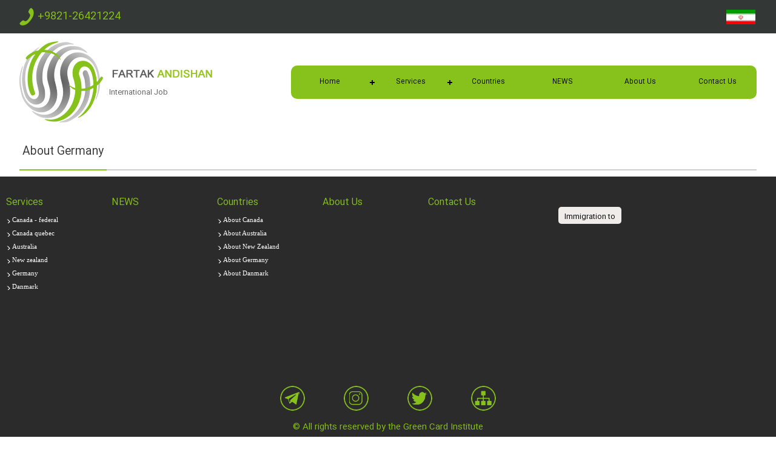

--- FILE ---
content_type: text/html; charset=utf-8
request_url: https://fartakjob.com/en/countries/germany
body_size: 4478
content:


<!DOCTYPE html PUBLIC "-//W3C//DTD XHTML 1.0 Transitional//EN" "http://www.w3.org/TR/xhtml1/DTD/xhtml1-transitional.dtd">

<html xmlns="http://www.w3.org/1999/xhtml" lang="fa">
<head><title>
	About Germany | Fartak Andishan
</title><meta http-equiv="content-type" content="text/html; charset=utf-8" /><meta http-equiv="X-UA-Compatible" content="IE=edge,chrome=1" /><meta name="viewport" content="width=device-width, initial-scale=1.0, user-scalable=no" />
    <link type="image/x-icon" rel="shortcut icon" href="/en/Images/favicon.ico" />
    <link type="text/css" rel="Stylesheet" href="/en/Stylesheet/font.css" />
    <link type="text/css" rel="Stylesheet" href="/en/Stylesheet/main.css" />
    <link type="text/css" rel="Stylesheet" href="/en/Stylesheet/menu.css" />
    <link type="text/css" rel="Stylesheet" href="/en/Stylesheet/responsive.css" />
    <link type="text/css" rel="Stylesheet" href="/en/Stylesheet/loading.css" />
    <link type="text/css" rel="Stylesheet" href="/en/Stylesheet/theme.css" />
    <link type="text/css" rel="Stylesheet" href="/en/Stylesheet/back.top.css" />
    <script type="text/javascript" language="javascript" src="/en/JS/jquery-2.2.3.min.js"></script>
    <script type="text/javascript" language="javascript" src="/en/JS/jquery-menu.1.0.0.min.js"></script>
    <script type="text/javascript" language="javascript">$(window).load(function() { $(".loading-progress").fadeOut("slow"); });</script>

    <link type="text/css" rel="Stylesheet" href="/en/Stylesheet/custom.scrollbar.css" />
    <script type="text/javascript" language="javascript" src="/en/JS/jquery-mousewheel.3.1.13.min.js"></script>
    <script type="text/javascript" language="javascript" src="/en/JS/jquery-custom.scrollbar.3.1.3.min.js"></script>

    <link rel="stylesheet" type="text/css" href="/en/Stylesheet/component.css" />

    
    <meta name="keywords" content="Fartak Andishan,About Germany" />
    <meta name="description" content="Fartak Andishan، About Germany" />
    <meta property="og:title" content="About Germany - Fartak Andishan" />
    <meta property="og:description" content="" />
    <meta property="og:type" content="website" />
    <meta property="og:locale" content="fa_IR" />
    <meta property="og:url" content="https://fartakjob.com/en/en/countries/germany" />
    <meta property="og:image" content="https://fartakjob.com/en/Images/oglogo.png" />
    <link type="text/css" rel="Stylesheet" href="/en/Stylesheet/fancybox.css" media="all" />
    <script type="text/javascript" language="javascript" src="/en/JS/jquery-fancybox.2.1.5.min.js"></script>    <script type="text/javascript" language="javascript">$(document).ready(function() { $('.fancybox').fancybox(); });</script>
</head>
<body>
    <form method="post" action="/en/countries/germany" id="form1">
<div class="aspNetHidden">
<input type="hidden" name="__EVENTTARGET" id="__EVENTTARGET" value="" />
<input type="hidden" name="__EVENTARGUMENT" id="__EVENTARGUMENT" value="" />
<input type="hidden" name="__VIEWSTATE" id="__VIEWSTATE" value="v+7CQoPP95V7GGNMWha9W95G5YYAV+OVftXNSbJIz2RQ3LCv8aqbiOFfdMxGineygNkaF6ILlPni7qOEHN1p6zdXdHXQPxExhdsFEdbfR84J55kVnZPh1nMnp1XCr5djU4wC3a/B42Vv6pjyLmkFKmvqOTwFpjtsY+VWJzI5xkT1/NuoD1x9/3/4TjmnauIFKvToxPU37GUiRIbF2GTq4Yfe4p7Jh6JE663EBjT3tDDqFtyaIMtcY+5BGsCxggQ1zYH/EqsRGio9nx7e2IwrDYWZNHGkjrz1PYLKbTeCQ4MaRa3QvXpk0ZsdPxoITcEGpE8U16FUqSRsYK24SuGrXSiP8pte3WJriXab2qy2h0mGQx+BTJVeDvw+FFNe00rNOCJO56ENo7RoITYXp31ybZJRVyGC7V3XLiGIaO5KFonZotoLgsXv1zbQUSkk9BkSWvIU3/[base64]/havOIfg2KlnmcXTkC22v8iyr4IPf7y/R15qgDMGglJvLds8pE6sFVXd0R9CjkW+EFA9yhh7G2xRQYX76LySFA8xRZWmONa4h2HdG6mTplPkjp/pEtK166l9teSMHK6J2cGv2s9iRP3Ey33jvxgIbvM77tHacX5rYWBXOIxBtLsvGAmRUuKDP+w96R0DlgUzl++xU8oF/+5H4v1DoB3uV8mk5MYPKU33YY6+ZqlaRAKWwP1hvWcPmnAnq86/4XWBIyCcGE6aChNrVTh5UqSXH6LClwsBxfRGmjaXDjf87hHgMv9326gHw1YJT1MzfMl4rV/2wZkgrq1hI1Ni0TLf7dsCriphxAzg52g1/v/Pxr19h/66paEZ9bcMaJdDbAfqJEHdGAYQaF1iEuzSR3S4ujhbxFVebaNO6ftP4e6Ld2qUJJoHWI5zI5mX2WVFEFFPidVK1l5q8" />
</div>

<script type="text/javascript">
//<![CDATA[
var theForm = document.forms['form1'];
if (!theForm) {
    theForm = document.form1;
}
function __doPostBack(eventTarget, eventArgument) {
    if (!theForm.onsubmit || (theForm.onsubmit() != false)) {
        theForm.__EVENTTARGET.value = eventTarget;
        theForm.__EVENTARGUMENT.value = eventArgument;
        theForm.submit();
    }
}
//]]>
</script>


<script src="/en/WebResource.axd?d=pynGkmcFUV13He1Qd6_TZK7VOsTEbXsvQv7bfRe_WuQoV3K34hWvzXl_yagXJ8vu1DzM-8_Qy7vdzNNZnb_3cA2&amp;t=638901662248157332" type="text/javascript"></script>


<script src="/en/ScriptResource.axd?d=NJmAwtEo3Ipnlaxl6CMhvtjTgILwruS5e5FgNbk2JLyfTs8rk-2JQYqP0b4rZHOiA-Br15GS38Fp3BOhA7fXc2_fshLPQFoMwhy9aBQXnxGdywtLu1Uvcpnb6mTY08165tRqWcghaGkaPndT0Ji6UriXfXZUd1toHcWD7DLhE0g1&amp;t=5c0e0825" type="text/javascript"></script>
<script src="/en/ScriptResource.axd?d=dwY9oWetJoJoVpgL6Zq8OOddJz3dsPmlTm9-V24AsJ0_WE3G7Ua25_CNHjIIugcAuzBRpp4gbNlZvnhCJzdw9vV7bmL3TYRRS36Rr3WJCa6Jdw-CMDQqBwPkh2WLrIbri1nMF0pz3XCDMrUPIj9uv-7UBG_FM-cYU5pFMJvB0YQ1&amp;t=5c0e0825" type="text/javascript"></script>
<div class="aspNetHidden">

	<input type="hidden" name="__VIEWSTATEGENERATOR" id="__VIEWSTATEGENERATOR" value="10413C36" />
</div>
    <script type="text/javascript">
//<![CDATA[
Sys.WebForms.PageRequestManager._initialize('ctl00$ScriptManager1', 'form1', [], [], [], 90, 'ctl00');
//]]>
</script>

        <div class="loading-progress"></div>


        
        <div class="top-bar">
            <div>
                <div>+9821-26421224</div>
                <div><a href="/fa"><img src="/en/Images/icon-fa.png" /></a></div>
            </div>
        </div>



        <div class="header-bar">
            <div><a href="/en/" title="Fartak Andishan"><img src="/en/Images/logo.png" title="Fartak Andishan" alt="Fartak Andishan" /></a></div>
            <div>
                <div><img src="/en/Images/icon-title.png" title="Fartak Andishan" alt="Fartak Andishan" /></div>
                <div><h1>International Job</h1></div>
            </div>
            <div>
                <div>
                    <div class="menu">
                        <ul>
                            <li><a href="/en/">Home</a></li>
                            <li><a href="javascript:void(0);">Services</a>
                                <ul>
                                        <li><a href="/en/placements/canada-federal">placement in canada - federal</a></li>
                                    
                                        <li><a href="/en/placements/canada-quebec">placement in canada - quebec</a></li>
                                    
                                        <li><a href="/en/placements/australia">placement in australia</a></li>
                                    
                                        <li><a href="/en/placements/newzealand">placement in newzealand</a></li>
                                    
                                        <li><a href="/en/placements/germany">placement in germany</a></li>
                                    
                                        <li><a href="/en/placements/danmark">placement in danmark</a></li>
                                    </ul>
                            </li>
                            <li><a href="javascript:void(0);">Countries</a>
                                <ul>
                                        <li><a href="/en/countries/canada">About Canada</a></li>
                                    
                                        <li><a href="/en/countries/australia">About Australia</a></li>
                                    
                                        <li><a href="/en/countries/newzealand">About New Zealand</a></li>
                                    
                                        <li><a href="/en/countries/germany">About Germany</a></li>
                                    
                                        <li><a href="/en/countries/danmark">About Danmark</a></li>
                                    </ul>
                            </li>
                            <li><a href="/en/news">NEWS</a></li>
                            <li><a href="/en/about-us">About Us</a></li>
                            <li><a href="/en/contact-us">Contact Us</a></li>
                        </ul>
                    </div>
                </div>
            </div>
        </div>



        



        <div id="divtitlebar" class="title-bar"><h2 id="htitle">About Germany</h2></div>
        <div class="main">
            
    
    
    

        </div>

        <div class="footer-bar">
            <div class="footer">
                <div class="footer-right">
                    <div>
                        <div class="footer-right-menu"><a href="javascript:void(0);">Services</a></div>
                        <div class="footer-right-submenu"><a href="/en/placements/canada-federal">Canada - federal</a></div>
                        <div class="footer-right-submenu"><a href="/en/placements/canada-quebec">Canada quebec</a></div>
                        <div class="footer-right-submenu"><a href="/en/placements/australia">Australia</a></div>
                        <div class="footer-right-submenu"><a href="/en/placements/newzealand">New zealand</a></div>
                        <div class="footer-right-submenu"><a href="/en/placements/germany">Germany</a></div>
                        <div class="footer-right-submenu"><a href="/en/placements/danmark">Danmark</a></div>
                    </div>
                    
                    <div class="footer-right-menu"><a href="/en/news">NEWS</a></div>
                    <div>
                        <div class="footer-right-menu"><a href="javascript:void(0);">Countries</a></div>
                        <div class="footer-right-submenu"><a href="/en/countries/canada">About Canada</a></div>
                        <div class="footer-right-submenu"><a href="/en/countries/australia">About Australia</a></div>
                        <div class="footer-right-submenu"><a href="/en/countries/newzealand">About New Zealand</a></div>
                        <div class="footer-right-submenu"><a href="/en/countries/germany">About Germany</a></div>
                        <div class="footer-right-submenu"><a href="/en/countries/danmark">About Danmark</a></div>
                    </div>
                    <div class="footer-right-menu"><a href="/en/about-us">About Us</a></div>
                    <div class="footer-right-menu"><a href="/en/contact-us">Contact Us</a></div>
                </div>
                <div class="footer-left mCustomScrollbar" data-mcs-theme="rounded-dark">
                    <ul><li><a href="/en/tag/immigration-to-australia" title="Immigration to Australia">Immigration to Australia</a></li></ul>
                </div>
            </div>
        </div>

        <div class="copyright">
            <div class="hi-icon-effect-8">
					<a href="#set-8" class="hi-icon"><img src="/en/Images/icon-telegram.png" /></a>
					<a href="#set-8" class="hi-icon"><img src="/en/Images/icon-instagram.png" /></a>
					<a href="#set-8" class="hi-icon"><img src="/en/Images/icon-twitter.png" /></a>
					<a href="/en/site-map" class="hi-icon"><img src="/en/Images/icon-sitemap.png" /></a>
				</div>
            <div> © All rights reserved by the Green Card Institute</div>
        </div>

        <div class="designer">
            <a href="https://www.bahararam.com" target="_blank" title="Web Design in Shiraz, Web Design">Web Design</a> and <a href="https://www.bahararam.com" target="_blank" title="SEO in Shiraz, SEO">SEO</a> by <a href="https://www.bahararam.com" target="_blank" title="Web Design in Shiraz, Web Design, BaharAram Data Process Co.">BaharAram</a>
        </div>


        <a href="javascript:void(0);" class="back-top back-top-js">Top</a>
        <script type="text/javascript" language="javascript" src="/en/JS/jquery-back.top.1.0.0.min.js"></script>
    
    <div id="UpdateProgress1" style="visibility:hidden;display:block;">
	
            <div class="progress-background"></div>
            <div class="progress-loading"></div>
        
</div>
    

<script type="text/javascript">
//<![CDATA[
Sys.Application.add_init(function() {
    $create(Sys.UI._UpdateProgress, {"associatedUpdatePanelId":null,"displayAfter":500,"dynamicLayout":false}, null, null, $get("UpdateProgress1"));
});
//]]>
</script>
</form>
</body>
</html>

--- FILE ---
content_type: text/css
request_url: https://fartakjob.com/en/Stylesheet/font.css
body_size: 29
content:
@font-face {
    font-family: IranSans;
    font-style: normal;
    font-weight: normal;
    src: url("../Fonts/IranSans/Regular.eot");
    src: url("../Fonts/IranSans/Regular.eot?#iefix") format('embedded-opentype'), url("../Fonts/IranSans/Regular.woff2") format('woff2'), url("../Fonts/IranSans/Regular.woff") format('woff'), url("../Fonts/IranSans/Regular.ttf") format('truetype');
}

@font-face {
    font-family: BTitrBold;
    font-style: normal;
    font-weight: normal;
    src: url("../Fonts/BTitrBold/BTitrBold.eot");
    src: url("../Fonts/BTitrBold/BTitrBold.eot?#iefix") format('embedded-opentype'), url("../Fonts/BTitrBold/Regular.woff2") format('woff2'), url("../Fonts/BTitrBold/BTitrBold.woff") format('woff'), url("../Fonts/BTitrBold/BTitrBold.ttf") format('truetype');
}


--- FILE ---
content_type: text/css
request_url: https://fartakjob.com/en/Stylesheet/main.css
body_size: 7734
content:

body
{
    direction:ltr;
    margin:0px;
    padding:0px;
    background-color:#ffffff;
}
a
{
	transition:background-color 0.5s ease, color 0.5s ease;
	-webkit-transition:background-color 0.5s ease, color 0.5s ease;
	-moz-transition:background-color 0.5s ease, color 0.5s ease;
	-o-transition:background-color 0.5s ease, color 0.5s ease;
}
h3 
{
    padding:0px;
    margin:0px;
}
strong
{
	color:#ff0000;
}
::selection
{
	color:#ffffff;
	background-color:#00bef3;
}
::-moz-selection
{
	color:#ffffff;
	background-color:#00bef3;
}

/* ---------------------------------------------------------------------------------------------------------------------------------------------------------------- */
/* ---------------------------------------------------------------------------------------------------------------------------------------------------------------- */
/* ---------------------------------------------------------------------------------------------------------------------------------------------------------------- */
/* ---------------------------------------------------------------------------------------------------------------------------------------------------------------- */
/* ---------------------------------------------------------------------------------------------------------------------------------------------------------------- */

.ltr-field
{
	direction:ltr;
}
.ltr-field-align-right
{
	direction:ltr;
	text-align:right;
}
.clear-both
{
	clear:both;
}
.display-none
{
	display:none;
}
/* ---------------------------------------------------------------------------------------------------------------------------------------------------------------- */
.map 
{
    width: 100%;
    height: 400px;
}

/* ---------------------------------------------------------------------------------------------------------------------------------------------------------------- */

.text
{
    font-family:IranSans;
    font-size:14px;
    font-weight:normal;
    color:#333333;
    text-align:justify;
    line-height:28px;
}
.text a
{
    color:#333333;
    text-decoration:underline;
}
.text a:hover
{
    color:#ef3f3e;
    text-decoration:none;
}

/* ---------------------------------------------------------------------------------------------------------------------------------------------------------------- */

.form
{
}
.form p
{
	margin:0px;
	padding:10px 5px 10px 0px;
	font-family:IranSans;
	font-size:13px;
	color:#333333;
	position:relative;
}
.form p span
{
	float:left;
}
.form div input[type=text]
{
	width:100%;
}
.form div input[type=password]
{
	width:100%;
}
.form div input[type=submit]
{
	width:100%;
}
.form div input[type=file]
{
	width:100%;
}
.form div input[type=email]
{
	width:100%;
}
.form div input[type=number]
{
	width:100%;
}
.form div input[type=tel]
{
	width:100%;
}
.form div input[type=url]
{
	width:100%;
}
.form div select
{
	width:100%;
}
.form div textarea
{
	width:100%;
}
.form-captcha
{
    background-color:#ffffff;
    border:solid 1px #cdcdcd;
    text-align:center;
	overflow:hidden;
	border-radius:5px;
	-webkit-border-radius:5px;
	-moz-border-radius:5px;
}

.form-text-right {
    width: 48%;
    float: right;
}

.form-text-left {
    width: 48%;
    float: left;
}

/* ---------------------------------------------------------------------------------------------------------------------------------------------------------------- */

.notify
{
	font-family:IranSans;
	font-size:12px;
	color:#ef3f3e;
}
.notify:empty
{
	display:none;
}
.submit
{
	margin-top:20px;
	text-align:center;
}
.submit span
{
	width:100%;
}

/* ---------------------------------------------------------------------------------------------------------------------------------------------------------------- */
/* ---------------------------------------------------------------------------------------------------------------------------------------------------------------- */
/* ---------------------------------------------------------------------------------------------------------------------------------------------------------------- */
/* ---------------------------------------------------------------------------------------------------------------------------------------------------------------- */
/* ---------------------------------------------------------------------------------------------------------------------------------------------------------------- */

.top-bar 
{
    width: 100%;
    height: 55px;
    background-color: #333736;
}

.top-bar > div
{
    width:1280px;
    margin:auto;
}

.top-bar > div > div:first-child
{
    width:calc(100% - 50px);
    height:55px;
    line-height:55px;
    background:url(../Images/icon-header-tel.png) no-repeat left;
    box-sizing:border-box;
    -webkit-box-sizing:border-box;
    -moz-box-sizing:border-box;
    padding-left:30px;
    color:#87c11c;
    text-align:left;
    float:left;
    font-family: IranSans;
    font-size: 17px;
}

.top-bar > div > div:last-child
{
    width:50px;
    float:right;
}

.top-bar > div > div:last-child a img
{
    margin-top:15.5px;
}
/* ---------------------------------------------------------------------------------------------------------------------------------------------------------------- */

.header-bar
{
    width: 1280px;
    height: 160px;
    margin: 0px auto;
}

.header-bar > div:nth-child(3n-2)
{
    width:138px;
    float:left;
}
.header-bar > div:nth-child(3n-1)
{
    width:225px;
    height:160px;
    float:left;
}
.header-bar > div:nth-child(3n)
{
    width:calc(100% - 363px);
    height:55px;
    float:left;
}

.header-bar > div:nth-child(3n-2) a img
{
   margin-top:13px;
}

.header-bar > div:nth-child(3n-1) > div:first-child
{
    width:295px;
    float:left;
    margin:49px auto 0px 0px;
    box-sizing:border-box;
    -webkit-box-sizing:border-box;
    -moz-box-sizing:border-box;
}

.header-bar > div:nth-child(3n-1) > div:first-child img
{
    padding-left:10px;
}

.header-bar > div:nth-child(3n-1) > div:last-child > h1 {
    width: 100%;
    font-family: IranSans;
    font-size: 12px;
    font-weight: normal;
    color: #5f5f5f;
    box-sizing: border-box;
    -webkit-box-sizing: border-box;
    -moz-box-sizing: border-box;
    padding-left: 10px;
    margin: 0px;
    text-align: left;
}

.header-bar > div:nth-child(3n) > div
{
    width:90%;
    height:55px;
    background-color:#87c11c;
    margin:52.5px 0px 0px auto;
    border-radius:10px;
    -webkit-border-radius:10px;
    -moz-border-radius:10px;
}
    
/* ---------------------------------------------------------------------------------------------------------------------------------------------------------------- */
.slider-bar
{
    width:100%;
    height:778px;
    margin:0px;
    padding:0px;
}
/* ---------------------------------------------------------------------------------------------------------------------------------------------------------------- */
.main-about 
{
    width: 1280px;
    height: 520px;
    margin: 35px auto 0px auto;
    box-sizing: border-box;
    -webkit-box-sizing: border-box;
    -moz-box-sizing: border-box;
    padding-top: 145px;
}

.main-about > div:first-child
{
    width: 100%;
    height: 230px;
    border-radius:10px;
    -webkit-border-radius:10px;
    -moz-border-radius:10px;
    z-index:1111;
    background-color:#87c11c;
}

.main-about > div:last-child
{
    width:50%;
    height: 520px;
    background-image:url(../Images/icon-about.png);
    background-position:right;
    background-repeat:no-repeat;
    background-size:contain;
    z-index:9999;
    margin-top:-375px;
    float:right;
}

.main-about > div:first-child > div:nth-child(4n-3)
{
    width:55%;
    height:40px;
    font-weight:bolder;
    font-family:IranSans;
    font-size:14px;
    box-sizing: border-box;
    -webkit-box-sizing: border-box;
    -moz-box-sizing: border-box;
    margin:0px;
    padding-top:10px;
    padding-bottom:0px;
    padding-left:20px;
    color:#5f5f5f;
}

.main-about > div:first-child > div:nth-child(4n-2)
{
    width:55%;
    height:40px;
    box-sizing: border-box;
    -webkit-box-sizing: border-box;
    -moz-box-sizing: border-box;
    margin:0px;
    padding:0px;
}

.main-about > div:first-child > div:nth-child(4n-2) h3
{
    font-family:IranSans;
    font-size:17px;
    font-weight:bolder;
    color:#ffffff;
    margin:0px;
    padding:0px;
    padding-left:165px;
}

.main-about > div:first-child > div:nth-child(4n-1)
{
    width:55%;
    height:95px;
    box-sizing: border-box;
    -webkit-box-sizing: border-box;
    -moz-box-sizing: border-box;
    font-family:IranSans;
    font-size:14px;
    font-weight:normal;
    color:#000000;
    margin:-20px 0px 0px 0px;
    padding:0px;
    padding-left:20px;
    overflow:hidden;
}

.main-about > div:first-child > div:nth-child(4n) 
{
    width: 53%;
    margin-top: 17px;
    text-align: right;
}

.main-about > div:first-child > div:nth-child(4n) a {
    border: 2px solid #5f5f5f;
    font-family: IranSans;
    font-size: 14px;
    color: #5f5f5f;
    text-decoration: none;
    padding: 5px;
    border-radius: 5px;
    -webkit-border-radius: 5px;
    -moz-border-radius: 5px;
    display: inline-block;
    -webkit-transform: translateZ(0);
    transform: translateZ(0);
    -webkit-backface-visibility: hidden;
    backface-visibility: hidden;
    -webkit-transition-property: color;
    transition-property: color;
    -webkit-transition-duration: 0.3s;
    transition-duration: 0.3s;
}

.main-about > div:first-child > div:nth-child(4n) a:before {
    content: "";
    position: absolute;
    z-index: -1;
    top: 0;
    bottom: 0;
    left: 0;
    right: 0;
    background: #5f8c0c;
    -webkit-transform: scaleX(0);
    transform: scaleX(0);
    -webkit-transform-origin: 50%;
    transform-origin: 50%;
    -webkit-transition-property: transform;
    transition-property: transform;
    -webkit-transition-duration: 0.3s;
    transition-duration: 0.3s;
    -webkit-transition-timing-function: ease-out;
    transition-timing-function: ease-out;
}
.main-about > div:first-child > div:nth-child(4n) a:hover, .main-about > div:first-child > div:nth-child(4n) a:focus, .main-about > div:first-child > div:nth-child(4n) a:active {
    color: #ffffff;
}
.main-about > div:first-child > div:nth-child(4n) a:hover:before, .main-about > div:first-child > div:nth-child(4n) a:focus:before, .main-about > div:first-child > div:nth-child(4n) a:active:before {
    -webkit-transform: scaleX(1);
    transform: scaleX(1);
}
/* ---------------------------------------------------------------------------------------------------------------------------------------------------------------- */
.main-box-bar 
{
    width: 100%;
    height: 890px;
    background-color: #e6e4e4;
}

.main-box 
{
    width: 1280px;
    margin: 0px auto;
    padding-top:40px;
}

.main-box > ul
{
    margin:0px;
    padding:0px;
    list-style:none;
}

.main-box > ul > li
{
    position:relative;
    width:32%;
    height:auto;
    min-height:200px;
    float:left;
    margin-right:2%;
    margin-bottom:2%;
}

.main-box > ul > li:nth-child(3n) 
{
    margin-right:0px;
}

.main-box > ul > li > div
{
    position:relative;
    max-width:411px;
    width:100%;
    min-height:200px;
    height:auto;
    bottom:0px;
    left:0px;
    text-align:center;
}

.main-box > ul > li > div img
{
    max-width:411px;
    width:100%;
    height:auto;  
}

.main-box-country 
{
    font-family: IranSans;
    font-size: 15px;
    font-weight: normal;
    font-weight: 600;
    color: #ffdd00;
    padding-bottom: 0px;
    margin-bottom: 0px;
}

.main-box-country a 
{
    font-family: IranSans;
    font-size: 15px;
    font-weight: 600;
    color: #ffdd00;
    text-decoration: none;
    padding-top:10px;
    
}

.main-box-summary 
{
    height:118px;
    overflow:hidden;
    font-family: IranSans;
    font-size: 13px;
    color: #fff;
    margin-top: 0px;
    padding-top:0px;
}

.main-box-link 
{
    width: 100%;
    height: 30px;
    margin:auto;
}


.main-box-link a {
    font-family: IranSans;
    font-size: 13px;
    color: #000;
    text-decoration: none;
        
    padding: 5px 10px;
    display: inline-block;
    vertical-align: middle;
    -webkit-transform: translateZ(0);
    transform: translateZ(0);
    -webkit-backface-visibility: hidden;
    backface-visibility: hidden;
    position: relative;
    background: #87c11c;
    -webkit-transition-property: color;
    transition-property: color;
    -webkit-transition-duration: 0.3s;
    transition-duration: 0.3s;
}

.main-box-link a:before {
    content: "";
    position: absolute;
    z-index: -1;
    top: 0;
    bottom: 0;
    left: 0;
    right: 0;
    background: #FFDD00;
    -webkit-transform: scaleX(1);
    transform: scaleX(1);
    -webkit-transform-origin: 50%;
    transform-origin: 50%;
    -webkit-transition-property: transform;
    transition-property: transform;
    -webkit-transition-duration: 0.3s;
    transition-duration: 0.3s;
    -webkit-transition-timing-function: ease-out;
    transition-timing-function: ease-out;
}

.main-box-link a:hover, .main-box-link a:focus, .main-box-link a:active {
    color: #000000;
}

.main-box-link a:hover:before, .main-box-link a:focus:before, .main-box-link a:active:before {
    -webkit-transform: scaleX(0);
    transform: scaleX(0);
}

/* ---------------------------------------------------------------------------------------------------------------------------------------------------------------- */
.main-news {
    width: 100%;
    height: 410px;
    margin: 35px 0px;
    background: url(../Images/icon-ns.jpg) no-repeat center;
}
.main-news h3
{
    width:100%;
    height:50px;
    font-family:BTitrBold;
    font-size:30px;
    margin:0px;
    padding:0px;
    color:#87c11c;
    text-align:center;
}

.main-news-items 
{
    width:900px;
    height:185px;
    margin:80px auto auto auto;
    border-radius:10px;
    -webkit-border-radius:10px;
    -moz-border-radius:10px;
}

.main-news-items > div:nth-child(3n-2) 
{
    width:165px;
    height:165px;
    background-color:#dedede;
    float:left;
}

.main-news-items > div:nth-child(3n-1) 
{
    width:calc(100% - 165px);
    height:165px;
    background-color:#dedede;
    float:right;
    box-sizing:border-box;
    padding-right:10px;
    padding-left:30px;
}

.main-news-items > div:nth-child(3n) 
{
    width: 0;
    height: 0;
    border-left: 0px solid transparent;
    border-right: 20px solid transparent;
    border-top: 20px solid #dedede;
    margin: 0px 20px 0px auto;
    clear:both;
}



.main-news-items > div:nth-child(3n-2) > a > img
{
    width:124px;
    height:124px;
    border:3px solid #87c11c;
    border-radius:50%;
    margin:17px;
}

.main-news-items > div:nth-child(3n-1) > h3
{
    width:100%;
    height:30px;
    text-align:left;
    font-weight:bold;
    padding-top:17px;
}

.main-news-items > div:nth-child(3n-1) > h3 > a
{
    font-family:IranSans;
    font-size:14px;
    text-decoration:none;
    color:#000000;
}

.main-news-items > div:nth-child(3n-1) > div
{
    width:100%;
    height:60px;
    text-align:left;
    font-family:IranSans;
    font-size:13px;
    overflow:hidden;
}

.main-news-items > div:nth-child(3n-1) > a {
    width: 78px;
    display: block;
    margin-top: 10px;
    font-family: IranSans;
    font-size: 13px;
    color: #000000;
    text-decoration: none;
    padding: 5px 10px;
    border: 2px solid #000000;
    float: right;
    border-radius: 10px;
    -webkit-border-radius: 10px;
    -moz-border-radius: 10px;
    text-align:center;
    display: inline-block;
    vertical-align: middle;
    -webkit-transform: translateZ(0);
    transform: translateZ(0);
    box-shadow: 0 0 1px rgba(0, 0, 0, 0);
    -webkit-backface-visibility: hidden;
    backface-visibility: hidden;
    -moz-osx-font-smoothing: grayscale;
    position: relative;
    background: #e1e1e1;
    -webkit-transition-property: color;
    transition-property: color;
    -webkit-transition-duration: 0.3s;
    transition-duration: 0.3s;
}



.main-news-items > div:nth-child(3n-1) > a:before {
    content: "";
    position: absolute;
    z-index: -1;
    top: 0;
    left: 0;
    right: 0;
    bottom: 0;
    background: #2b2b2b;
    -webkit-transform: scale(0);
    transform: scale(0);
    -webkit-transition-property: transform;
    transition-property: transform;
    -webkit-transition-duration: 0.3s;
    transition-duration: 0.3s;
    -webkit-transition-timing-function: ease-out;
    transition-timing-function: ease-out;
    border-radius: 8px;
    -webkit-border-radius: 8px;
    -moz-border-radius: 8px;
}

.main-news-items > div:nth-child(3n-1) > a:hover, .main-news-items > div:nth-child(3n-1) > a:focus, .main-news-items > div:nth-child(3n-1) > a:active {
    color: white;
}

.main-news-items > div:nth-child(3n-1) > a:hover:before, .main-news-items > div:nth-child(3n-1) > a:focus:before, .main-news-items > div:nth-child(3n-1) > a:active:before {
    -webkit-transform: scale(1);
    transform: scale(1);
}
/* ---------------------------------------------------------------------------------------------------------------------------------------------------------------- */
.main-contact
{
    width:100%;
    height:245px;
    background:url(../Images/icon-contact.jpg) no-repeat center;
    margin-bottom:35px;
}

.main-contact > div
{
    width: 1280px;
    height:245px;
    margin:auto;
}

.main-contact > div > h3
{
    width: 100%;
    height: 40px;
    text-align:center;
    font-family:IranSans;
    font-size:28px;
    color:#000000;
    padding-bottom:25px;
    padding-top:10px;
}

.main-contact > div > div
{
    width: 30%;
    height: 124px;
    margin-right:5%;
    float:left;
}
.main-contact > div > div:last-child
{
    margin-right:0px;
}
.flip-container 
{
    -webkit-perspective: 1000;
    -moz-perspective: 1000;
    -ms-perspective: 1000;
    perspective: 1000;
    -ms-transform: perspective(1000px);
    -moz-transform: perspective(1000px);
    -moz-transform-style: preserve-3d;
    -ms-transform-style: preserve-3d;
}

.flip-container:hover .back, .flip-container.hover .back 
{
    -webkit-transform: rotatex(0deg);
    -moz-transform: rotatex(0deg);
    -o-transform: rotatex(0deg);
    -ms-transform: rotatex(0deg);
    transform: rotatex(0deg);
}

.flip-container:hover .front, .flip-container.hover .front 
{
    -webkit-transform: rotatex(180deg);
    -moz-transform: rotatex(180deg);
    -o-transform: rotatex(180deg);
    transform: rotatex(180deg);
}

.flip-container, .front, .back {
    max-width: 386px;
    max-height: 124px;
    margin: 0px auto;
}

.flip-container img, .front img, .back img{

    width:100%;
    height:100%;
}

.flipper 
{
    -webkit-transition: 0.6s;
    -webkit-transform-style: preserve-3d;
    -ms-transition: 0.6s;
    -moz-transition: 0.6s;
    -moz-transform: perspective(1000px);
    -moz-transform-style: preserve-3d;
    -ms-transform-style: preserve-3d;
    transition: 0.6s;
    transform-style: preserve-3d;
    position: relative;
}

.front, .back {
    -webkit-backface-visibility: hidden;
    -moz-backface-visibility: hidden;
    -ms-backface-visibility: hidden;
    backface-visibility: hidden;
    -webkit-transition: 0.6s;
    -webkit-transform-style: preserve-3d;
    -moz-transition: 0.6s;
    -moz-transform-style: preserve-3d;
    -o-transition: 0.6s;
    -o-transform-style: preserve-3d;
    -ms-transition: 0.6s;
    -ms-transform-style: preserve-3d;
    transition: 0.6s;
    transform-style: preserve-3d;
    position: absolute;
    top: 0;
    left: 0;
}

.front {
    -webkit-transform: rotatex(0deg);
    -ms-transform: rotatex(0deg);
    z-index: 2;
}

.back {
    -webkit-transform: rotatex(-180deg);
    -moz-transform: rotatex(-180deg);
    -o-transform: rotatex(-180deg);
    -ms-transform: rotatex(-180deg);
    transform: rotatex(-180deg);
}
/* ---------------------------------------------------------------------------------------------------------------------------------------------------------------- */
.main 
{
    width: 1280px;
    margin: 0px auto 0px auto;
    box-sizing: border-box;
    -webkit-box-sizing: border-box;
    -moz-box-sizing: border-box;
}

/* ---------------------------------------------------------------------------------------------------------------------------------------------------------------- */
.title-bar {
    width: 1280px;
    height: 44px;
    margin: 10px auto;
    padding-top: 10px;
    border-bottom: solid 2px #cdcdcd;
    position: relative;
}

.title-bar h2
{
    margin: 0px;
    padding: 0px 5px 14px 5px;
    font-family: IranSans;
    font-size: 18px;
    font-weight: normal;
    color: #333333;
    border-bottom: solid 2px #87c11c;
    float: left;
}

/* ---------------------------------------------------------------------------------------------------------------------------------------------------------------- */
.footer-bar 
{
    width: 100%;
    background-color: #2b2b2b;
}

.footer
{
    max-width: 1280px;
    width:100%;
    height:310px;
    margin:auto;
}

.footer-right
{
    width: calc(100% - 400px);
    height: 310px;
    float:left;
    box-sizing:border-box;
    -webkit-box-sizing:border-box;
    -moz-box-sizing:border-box;
    padding-top:30px;
    padding-left:10px;
}

.footer-right > div
{
    width: 20%;
    min-height: 100px;
    margin-right:0;
    float: left;
    text-align:left;
}

.footer-right-menu a
{
    color:#87c11c;
    font-family:IranSans;
    font-size:15px;
    text-decoration:none;
}

.footer-right-menu a:hover 
{
    color: #ffffff;
}

.footer-right-submenu 
{
    margin-top:10px;
}

.footer-right-submenu a
{
    color: #ffffff;
    font-family: Tahoma;
    font-size: 11px;
    text-decoration: none;
    background: url(../Images/icon-arrow.png) no-repeat left 5px;
    padding-left: 10px;
}

.footer-right-submenu a:hover
{
    color: #87c11c;
}

.footer-right > div:last-child > div:first-child
{
    width: 100%;
    height: 60px;
    text-align:right;
    -webkit-box-sizing:border-box;
    -moz-box-sizing:border-box;
    padding-left:30px;
    padding-right:60px;
}


.footer-left
{
    width: 400px;
    height: 260px;
    margin-top:30px;
    float:right;
}

.footer-left ul
{
    width:318px;
    padding:0px;
    margin:20px auto;
    list-style:none;
}

.footer-left ul li
{
    width:104px;
    height:28px;
    line-height:28px;
    margin-right:2px;
    margin-bottom:2px;
    border-radius:5px;
    -webkit-border-radius:5px;
    -moz-border-radius:5px;
    background-color:#f0ecea;
    text-align:center;
    overflow:hidden;
    box-sizing:border-box;
    padding:0px 2px;
    float:left;
}

.footer-left ul li:hover
{
    background-color:#87c11c;
}

.footer-left ul li:nth-child(3n)
{
    margin-right:0px;
}

.footer-left ul li a
{
    line-height:28px;
    color:#000000;
    text-align:center;
    font-family:IranSans;
    font-size:12px;
    text-decoration:none;
}

.copyright 
{
    width: 100%;
    min-height: 80px;
    height:auto;
    color: #87c11c;
    background-color:#2b2b2b;
    text-align: center;
    font-family: IranSans;
    font-size: 14px;
    padding-top:20px;
}
.copyright a 
{
    margin-right: 30px;
}
.copyright a:nth-child(4n-3) 
{
    margin-left: 0px;
}

.copyright a:nth-child(4n) 
{
    margin-right: 0px;
}

.designer {
    width: 100%;
    height: 40px;
    line-height: 40px;
    font-family: IranSans;
    font-size: 12px;
    background-color: #2b2b2b;
    color: #ffffff;
    text-align: center;
}
.designer a
{
    color:#ffffff;
    text-decoration:none;
}
.designer a:hover
{
    color:#87c11c;
}

.designer span
{
    color:#ffffff;
    font-family: IranSans;
    font-size: 12px;
}

/* ---------------------------------------------------------------------------------------------------------------------------------------------------------------- */
/* ---------------------------------------------------------------------------------------------------------------------------------------------------------------- */
/* ---------------------------------------------------------------------------------------------------------------------------------------------------------------- */
/* ---------------------------------------------------------------------------------------------------------------------------------------------------------------- */
/* ---------------------------------------------------------------------------------------------------------------------------------------------------------------- */
/* ---------------------------------------------------------------------------------------------------------------------------------------------------------------- */

.contact-form-right
{
    width:60%;
    float:right;
}
.contact-form-left
{
    width:35%;
    float:left;
}

/* ---------------------------------------------------------------------------------------------------------------------------------------------------------------- */

.sitemap ul
{
	margin:0px;
	padding:0px;
	list-style:none;
}
.sitemap li
{
	margin:10px;
	padding-left:16px;
	background:url("../Images/icon-bullet.png") no-repeat left 8px;
}
.sitemap a
{
	font-family:IranSans;
	font-size:14px;
	color:#1a0dab;
	text-decoration:none;
}
.sitemap a:hover
{
	color:#00bef3;
}


/* ---------------------------------------------------------------------------------------------------------------------------------------------------------------- */

.list-info
{
	font-family:IranSans;
	font-size:14px;
	color:#333333;
}
.list-info ul
{
	margin:0px;
	padding:0px;
	list-style:none;
}
.list-info ul li
{
	margin:0px;
	padding:0px;
	margin-bottom:10px;
	overflow:hidden;
}
.list-info ul li div
{
    min-height:22px;
	padding-top:10px;
	padding-bottom:10px;
}
.list-info ul li div:first-child
{
	width:24.5%;
	width:calc(25% - 15px);
	padding-right:10px;
	background-color:#eeeeee;
	float:right;
	border-radius:5px;
	-webkit-border-radius:5px;
	-moz-border-radius:5px;
}
.list-info ul li div:last-child
{
	width:74.5%;
	width:calc(75% - 15px);
	padding-right:10px;
	background-color:#eeeeee;
	float:left;
	text-align:right;
	border-radius:5px;
	-webkit-border-radius:5px;
	-moz-border-radius:5px;
}
/* ---------------------------------------------------------------------------------------------------------------------------------------------------------------- */

.post-list ul
{
	margin:0px;
	padding:0px;
	list-style:none;
}
.post-list li
{
    margin-bottom:50px;
	background-color:#ffffff;
}
.post-list li:last-child
{
    margin-bottom:0px;
}
.post-list-title
{
	height:40px;
	line-height:40px;
	border-bottom:solid 1px #b7b7b7;
	background-color:#eeeeee;
	-webkit-border-radius:5px 0px 0px 5px;
	-moz-border-radius:5px 0px 0px 5px;
	border-radius:5px 0px 0px 5px;
}
.post-list-title h4
{
	margin:0px;
	padding:0px 0px 0px 10px;
	float:left;
}
.post-list-title h4 a
{
	font-family:IranSans;
	font-weight:normal;
	font-size:13px;
	color:#1a0dab;
	text-decoration:none;
}
.post-list-title h4 a:hover
{
	color:#4285f4;
}
.post-list-title div
{
	direction:ltr;
	padding-left:10px;
	font-family:IranSans;
	font-size:13px;
	font-weight:normal;
	color:#333333;
	float:left;
}
.post-list-image
{
	float:left;
	position:relative;
}
.post-list-image img
{
    width:200px;
    height:auto;
	margin:10px 10px 10px 0px;
	border:solid 1px #e6e6e6;
	-webkit-border-radius:5px;
	-moz-border-radius:5px;
	border-radius:5px;
}
.post-list-summary
{
	padding-top:10px;
	line-height:33px;
	font-family:IranSans;
	font-size:13px;
	color:#333333;
	text-align:left;
}
.post-list-summary a
{
    color:#1a0dab;
    float:right;
}
.post-list-summary a:hover
{
    color:#4285f4;
}

/* ---------------------------------------------------------------------------------------------------------------------------------------------------------------- */

.post-view-cover-image img
{
	width:100% !important;
	height:auto !important;
	margin-bottom:20px;
	border-radius:5px;
	-webkit-border-radius:5px;
	-moz-border-radius:5px;
}
.post-images
{
    margin:10px auto;
}
.post-images ul
{
	margin:0px;
	padding:0px;
	list-style:none;
}
.post-images ul li
{
	width:32.6667%;
    max-height:300px;
	margin:0% 1% 1% 0%;
	padding:0px;
	border:solid 1px #cdcdcd;
	position:relative;
	float:left;
	overflow:hidden;
	-webkit-border-radius:5px;
	-moz-border-radius:5px;
	border-radius:5px;
	-webkit-box-sizing:border-box;
	-moz-box-sizing:border-box;
	box-sizing:border-box;
}
.post-images ul li:nth-child(3n)
{
	margin-right:0px;
}
.post-images ul li img
{
	width:100%;
}
.post-date
{
	direction:ltr;
	text-align:left;
	font-family:IranSans;
	font-size:13px;
	font-weight:normal;
	color:#333333;
}


/* ---------------------------------------------------------------------------------------------------------------------------------------------------------------- */

.loading-progress {
    width: 100%;
    height: 100%;
    background: #ffffff url("../Images/loading-progress.gif") no-repeat center;
    z-index: 99999999;
    position: fixed;
    left: 0px;
    top: 0px;
}


--- FILE ---
content_type: text/css
request_url: https://fartakjob.com/en/Stylesheet/menu.css
body_size: 2189
content:
.menu a {
    -webkit-transition: all 0.5s ease;
    -moz-transition: all 0.5s ease;
    -ms-transition: all 0.5s ease;
    -o-transition: all 0.5s ease;
    transition: all 0.5s ease;
}

/* ---------------------------------------------------------------------------------------------------------------------------------------------------------------- */

.menu,
.menu ul,
.menu ul li,
.menu ul li a,
.menu #menu-button {
    margin: 0px;
    padding: 0px;
    border: 0px;
    list-style: none;
    line-height: 1px;
    display: block;
    position: relative;
    -webkit-box-sizing: border-box;
    -moz-box-sizing: border-box;
    box-sizing: border-box;

}

.menu:after,
.menu > ul:after {
    height: 0px;
    display: block;
    clear: both;
    visibility: hidden;
    line-height: 0px;
    content: ".";
}

.menu #menu-button 
{
    display: none;
}

.menu 
{
    font-family: IranSans;
    z-index: 999;
}

.menu > ul > li 
{
    width:16.6667%;
    text-align:center;
    float: left;
}

.menu > ul > li > a 
{
    padding: 27px 0px;
    font-size: 15px;
    color: #000000;
    text-decoration: none;
}

.menu > ul > li:hover > a 
{
    color: #fff;
    background-color:#000000;
}

.menu > ul > li:nth-child(6n-5) > a:hover
{
    border-top-left-radius:10px;
    border-bottom-left-radius:10px;
}

.menu > ul > li:nth-child(6n) > a:hover
{
    border-top-right-radius:10px;
    border-bottom-right-radius:10px;
}

.menu > ul > li.has-sub > a 
{
    padding-left: 10px;
}

.menu > ul > li.has-sub > a:after 
{
    width: 8px;
    height: 2px;
    background-color: #000;
    display: block;
    content: '';
    position: absolute;
    top: 27px;
    left: 2px;
        
}

.menu > ul > li.has-sub > a:before 
{
    width: 2px;
    height: 8px;
    background-color: #000;
    display: block;
    content: '';
    position: absolute;
    top: 24px;
    left: 5px;
}

.menu > ul > li.has-sub:hover > a:before {
    height: 0px;
    top: 23px;
    
}

.menu ul ul {
    position: absolute;
    left: -9999px;
}

.menu ul ul li {
    height: 0px;
    -webkit-transition: all 0.5s ease;
    -moz-transition: all 0.5s ease;
    -ms-transition: all 0.5s ease;
    -o-transition: all 0.5s ease;
    transition: all 0.5s ease;
}

.menu li:hover > ul {
    left: auto;
}

.menu li:hover > ul > li {
    height: 45px;
}

.menu ul ul ul {
    margin-right: 100%;
    top: 0px;
}

.menu ul ul li a {
    width: 250px;
    padding: 22px 15px 21px 15px;
    font-size: 13px;
    color: #ffffff;
    text-decoration: none;
    background-color: #000000;
    border-bottom: solid 1px #333333;
}

.menu ul ul li:last-child > a,
.menu ul ul li.last-item > a {
    border-bottom: 0px;
}

    .menu ul ul li:hover > a,
    .menu ul ul li a:hover {
        color: #87c11c;
    }

.menu ul ul li.has-sub > a:after {
    width: 8px;
    height: 2px;
    background-color: #ffffff;
    display: block;
    content: '';
    position: absolute;
    top: 22px;
    left: 11px;
}

.menu ul ul li.has-sub > a:before {
    width: 2px;
    height: 8px;
    background-color: #ffffff;
    display: block;
    content: '';
    position: absolute;
    top: 19px;
    left: 14px;
}

/* ---------------------------------------------------------------------------------------------------------------------------------------------------------------- */

@media only screen and (max-width:1366px) 
{
    .menu > ul > li 
    {
        float: left;
        border-right: none;
    }
}
@media only screen and (max-width:1280px) 
{
    .menu > ul > li > a 
    {
        font-size: 11px;
        padding: 27px 0px 26px 0px;
    }
}

@media only screen and (max-width:1024px) 
{
    .menu > ul > li > a 
    {
        font-size: 10px;
    }
}


@media screen and (max-width:980px) 
{
    .menu > ul > li > a 
    {
        font-size: 14px;
    }
    .menu > ul > li.has-sub > a:after 
    {
        right: 12px;
    }

    .menu > ul > li.has-sub > a:before 
    {
        right: 15px;
    }
}

@media screen and (max-width:768px) 
{
    .menu > ul > li > a 
    {
        font-size: 12px;
    }
     .menu > ul > li.has-sub > a:after 
    {
        right: 0px;
    }

    .menu > ul > li.has-sub > a:before 
    {
        right: 3px;
    }
}

@media only screen and (max-width:540px) 
{
    .menu 
    {
        width: 100%;
        z-index: 9999;
    }

    .menu > ul > li 
    {
        width: auto;
    }

    .menu ul 
    {
        width: 100%;
        display: none;
        background-color: #444444;
    }

    .menu ul li 
    {
        width: 100%;
        border-top: solid 1px #333333;
    }

    .menu ul ul li,
    .menu li:hover > ul > li 
    {
        height: auto;

    }

    .menu ul li a,
    .menu ul ul li a 
    {
        width: 100%;
        font-size:13px;
        border-bottom: 0px;
        color:#ffffff;

    }

        
    .menu ul li a:hover {
        color: #ffde00;
    }

    .menu > ul > li {
        float: none;
    }

    .menu > ul > li.has-sub > a 
    {
        padding-right: 15px;
    }

    .menu ul ul li a 
    {
        /* paddinge zir zir menu */
        background: none;
        color: #ffffff;
        text-align: center;
    }

    .menu ul ul ul li a 
    {
        /* paddinge zir zir zir menu */
        text-align: right;
    }

    .menu ul ul li:hover > a,
    .menu ul ul li.active > a 
    {
        background-color: #000000;
        color: #ffde00;
    }

    .menu ul li:hover > a,
    .menu ul li.active > a {
        background-color: #000000;
        color: #ffde00;
    }

    .menu ul ul,
    .menu ul ul ul 
    {
        width: 100%;
        margin: 0px;
        text-align: right;
        position: relative;
        right: 0px;
    }

    .menu > ul > li.has-sub > a:after,
    .menu > ul > li.has-sub > a:before,
    .menu ul ul > li.has-sub > a:after,
    .menu ul ul > li.has-sub > a:before 
    {
        display: none;
    }

    .menu #menu-button 
    {
        padding: 28px 0px 25px 15px;
        font-size: 13px;
        color: #000000;
        cursor: pointer;
        display: block;
    }

    .menu #menu-button:after 
    {
        width: 20px;
        height: 4px;
        border-top: 2px solid #000000;
        border-bottom: solid 2px #000000;
        display: block;
        content: '';
        position: absolute;
        top: 22px;
        right: 17px;
    }

    .menu #menu-button:before 
    {
        width: 20px;
        height: 2px;
        background-color: #000000;
        display: block;
        content: '';
        position: absolute;
        top: 34px;
        right: 17px;
    }

    .menu #menu-button.menu-opened:after 
    {
        width: 15px;
        height: 2px;
        background-color: #ffffff;
        border: 0px;
        top: 23px;
        -webkit-transform: rotate(45deg);
        -moz-transform: rotate(45deg);
        -ms-transform: rotate(45deg);
        -o-transform: rotate(45deg);
        transform: rotate(45deg);
    }

    .menu #menu-button.menu-opened:before 
    {
        width: 15px;
        background-color: #ffffff;
        top: 23px;
        -webkit-transform: rotate(-45deg);
        -moz-transform: rotate(-45deg);
        -ms-transform: rotate(-45deg);
        -o-transform: rotate(-45deg);
        transform: rotate(-45deg);
    }

    .menu .submenu-button 
    {
        width: 46px;
        height: 46px;
        border-left: 1px solid rgba(0,0,0,0.2);
        display: block;
        cursor: pointer;
        z-index: 99;
        position: absolute;
        left: 0px;
        top: 0px;
    }

    .menu .submenu-button.submenu-opened 
    {
        /* selected plus icon */
        background-color: #000000;
        height:55px;
    }

    .menu ul ul .submenu-button 
    {
        height: 34px;
        width: 34px;
    }

    .menu .submenu-button:after {
        width: 8px;
        height: 2px;
        background-color: #ffde00;
        display: block;
        content: '';
        position: absolute;
        top: 27px;
        right: 19px;
    }

    .menu ul ul .submenu-button:after 
    {
        top: 15px;
        right: 13px;
    }

    .menu .submenu-button.submenu-opened:after 
    {
        background-color: #ffffff;
    }

    .menu .submenu-button:before {
        width: 2px;
        height: 8px;
        background-color: #ffde00;
        display: block;
        content: '';
        position: absolute;
        top: 24px;
        right: 22px;
    }

    .menu ul ul .submenu-button:before 
    {
        top: 12px;
        right: 16px;
    }

    .menu .submenu-button.submenu-opened:before 
    {
        display: none;
    }
}

/* ---------------------------------------------------------------------------------------------------------------------------------------------------------------- */
    


--- FILE ---
content_type: text/css
request_url: https://fartakjob.com/en/Stylesheet/responsive.css
body_size: 1668
content:
@media screen and (max-width:1360px)
{
    .top-bar > div
    {
        width:95%;
    }
    .header-bar
    {
        width:95%;
    }
    .main-about 
    {
        width:95%;
    }
    .main-box 
    {
        width: 95%
    }
    .main-contact > div 
    {
        width: 95%;
    }
    .main 
    {
        width: 95%;
    }
    .title-bar
    {
        width:95%;
    }
}
@media screen and (max-width:1280px) 
{
    .main-box-bar {
        height: 800px;
    }
}

@media screen and (max-width:1180px) 
{
    .main-about > div:first-child > div:nth-child(4n-3) 
    {
        width: 45%;
    }

    .main-about > div:first-child > div:nth-child(4n-2) 
    {
        width: 45%;
    }

    .main-about > div:first-child > div:nth-child(4n-1) 
    {
        width: 45%;
    }

    .main-about > div:first-child > div:nth-child(4n) 
    {
        width: 45%;
    }

    .main-box-bar {
        height: 780px;
    }
    .footer-right-menu a 
    {
        font-size: 13px;
    }
}


@media screen and (max-width:1024px) 
{
    .main-news-items 
    {
        width: 80%;
        height: 165px;
    }

    .main-box-bar 
    {
        height: 1280px;
    }

    .main-box > ul > li {
        width: 49%;
    }

    .main-box > ul > li:nth-child(3n) {
        margin-right: 2%;
    }

    .main-box > ul > li:nth-child(2n) {
        margin-right: 0px;
    }
}

@media screen and (max-width:980px) 
{
    .header-bar 
    {
        width:100%;
        height: 215px;
    }
    .header-bar > div:nth-child(3n-2)
    {
        margin-left:10px;
    }
    .header-bar > div:nth-child(3n-1)
    {
        width:calc(100% - 148px);
        text-align:left;
    }

    .header-bar > div:nth-child(3n) 
    {
        width: 100%;
        height:55px;
        float: none;
        clear:both;
        margin-top:10px;
    }
    
    .header-bar > div:nth-child(3n-1) > div:first-child
    {
       width:100%;
    }

    .header-bar > div:nth-child(3n) > div
    {
        width: 100%;
        border-radius:0px;
        -webkit-border-radius:0px;
        -moz-border-radius:0px;
    }
}
@media screen and (max-width:890px) 
{
    .main-about 
    {
        height:250px;
        padding-top: 0px;
    }
    .main-about > div:last-child 
    {
        display:none;
    }
    .main-about > div:first-child > div:nth-child(4n-3) 
    {
        width: 100%;
    }

    .main-about > div:first-child > div:nth-child(4n-2) 
    {
        width: 100%;
    }

    .main-about > div:first-child > div:nth-child(4n-1) {
        width: 100%;
        height: 95px;
        box-sizing: border-box;
        -webkit-box-sizing: border-box;
        -moz-box-sizing: border-box;
        padding-right: 10px;
    }

    .main-about > div:first-child > div:nth-child(4n) 
    {
        width: 98%;
    }


    .main-contact 
    {
        height: 540px;
    }

    .main-contact > div 
    {
        height: 540px;
    }

    .main-contact > div > div 
    {
        width: 100%;
        margin:0px auto 30px auto;
        float: none;
    }

    .footer 
    {
        display:none;
    }
}
@media screen and (max-width:828px)
{
    .main-box-bar {
        height: 1200px;
    }
}
@media screen and (max-width:768px)
{
    .title-bar 
    {
        border-bottom: 0px;
    }

    .main-news-items 
    {
        height: 205px;
    }
    .main-news-items > div:nth-child(3n-2) 
    {
        height: 205px;
    }
    .main-news-items > div:nth-child(3n-1) 
    {
        height: 205px;
    }

    .main-news-items > div:nth-child(3n-1) > div
    {
        height:100px;
    }
    .main-box-bar {
        height: 1120px;
    }
}
@media screen and (max-width:728px)
{
    .main-box-bar {
        height: 1070px;
    }
}
@media screen and (max-width:540px)
{
    .header-bar > div:nth-child(3n-2) 
    {
        width: 40%;
        text-align:left;
    }

    .header-bar > div:nth-child(3n-1) 
    {
        width: 55%;
        text-align: left;
    }
    .main-news 
    {
        height: 610px;
    }
    .main-news-items 
    {
        height: 440px;
        margin: 30px auto auto auto;
    }
    .main-news-items > div:nth-child(3n-2) 
    {
        width: 100%;
        height:120px;
        float:none;
        text-align:center;
    }

    .main-news-items > div:nth-child(3n-1) 
    {
        width: 100%;
        height:300px;
        float:none;
        text-align:center;
    }

    .main-news-items > div:nth-child(3n-2) > a > img 
    {
        width: 100px;
        height: 100px;
        margin:10px auto;
    }

    .main-news-items > div:nth-child(3n-1) > h3
    {
        text-align:center;
    }

    .main-news-items > div:nth-child(3n-1) > div {
        height: 193px;
    }

    .main-box-bar
    {
        height: 2580px;
    }
    .main-box > ul > li 
    {
        width: 100%;
        margin-bottom:30px;
        float:none;
    }

    .main-box > ul > li:nth-child(3n) 
    {
        margin-right: 0px;
    }

    .main-box > ul > li:nth-child(2n) 
    {
        margin-right: 0px;
    }

    .main-box > ul > li > div
    {
        max-width:100%;
    }

    .main-box > ul > li > div img
    {
        max-width:100%; 
    }
}
@media screen and (max-width:480px)
{
    
    .post-list-title
    {
	    height:auto;
    }
    .post-list-title h4
    {
	    text-align:center;
	    float:none;
    }
    .post-list-title div
    {
        display:none;
    }
    .post-list-image
    {
	    float:none;
	    position:relative;
    }
    .post-list-image img
    {
        width:100%;
        height:auto;
	    margin:10px auto;
    }
    .post-layout ul li:nth-child(2n)
    {
	    margin-left:0px;
    }
    .post-layout ul li:nth-child(3n)
    {
	    margin-left:0px;
    }
	.post-layout ul li
    {
	    width:100%;
	    height:auto;
	    margin-bottom:10px;
    }
    .post-images ul li:nth-child(3n)
    {
	    margin-left:1%;
    }
    .post-images ul li
    {
	    width:49.5%;
    }
    .post-images ul li:nth-child(2n)
    {
	    margin-left:0px;
    }
    .main-contact > div > p {
        font-size: 20px;
        padding-top:10px;
        padding-bottom:5px;
    }
}
@media screen and (max-width:400px)
{
    .main-box-bar {
        height: 2400px;
    }
    .header-bar 
    {
        height: 155px;
    }
    .header-bar > div:nth-child(3n-2) 
    {
        height:100px;
    }

    .header-bar > div:nth-child(3n-1) 
    {
        height:100px;
    }
    .header-bar > div:nth-child(3n-2) a img 
    {
        height:67px;
    }

    .header-bar > div:nth-child(3n-1) > div:first-child {
        margin-top: 22px;
    }

    .header-bar > div:nth-child(3n-1) img 
    {
        height: 28px;
    }

    .header-bar > div:nth-child(3n-1) > div:last-child > h1 
    {
        font-size: 14px;
    }
    .main-about {
        height: 350px;
    }
    .main-about > div:first-child 
    {
        height: 330px;
    }
    .main-about > div:first-child > div:nth-child(4n-3) 
    {
        text-align:center;
        padding-left:0px;
    }

    .main-about > div:first-child > div:nth-child(4n-2) 
    {
        text-align: center;
        padding: 0px;
    }

    .main-about > div:first-child > div:nth-child(4n-2) h3
    {
        padding: 0px;
    }
    .main-about > div:first-child > div:nth-child(4n-1) 
    {
        height: 190px;
    }
    .main-about > div:first-child > div:nth-child(4n) 
    {
        width:100%;
        text-align: center;
    }

    .copyright a {
        margin-left: 10px;
    }
}
@media screen and (max-width:320px)
{
    .header-bar > div:nth-child(3n-1) > div:first-child {
        margin-top: 30px;
    }
    .header-bar > div:nth-child(3n-1) img {
        height: 20px;
    }

    .header-bar > div:nth-child(3n-1) > div:last-child > h1 {
        font-size: 11px;
    }
    .main-box-bar {
        height: 1970px;
    }
}

--- FILE ---
content_type: text/css
request_url: https://fartakjob.com/en/Stylesheet/loading.css
body_size: 67
content:
.progress-background_
{
	position:fixed;
	top:0px;
	bottom:0px;
	left:0px;
	right:0px;
	overflow:hidden;
	padding:0;
	margin:0;
	background-color:#000000;
	filter:alpha(opacity=50);
	opacity:0.50;
	z-index:1000;
}
.progress-loading_
{
	padding:10px;
	position:fixed;
	top:50%;
	left:50%;
	margin-top:-24px;
	margin-left:-24px;
	width:28px;
	height:28px;
	z-index:1001;
	background-color:#ffffff;
	background-image:url("../Images/loading.gif");
	background-position:center;
	background-repeat:no-repeat;
	border-radius:5px;
	-webkit-border-radius:5px;
	-moz-border-radius:5px;
}

--- FILE ---
content_type: text/css
request_url: https://fartakjob.com/en/Stylesheet/theme.css
body_size: 1110
content:
.gridview
{
	width:100%;
	font-family:IranSans;
	font-size:13px;
	color:#333333;
}
.gridview a
{
	color:#0066cc;
	text-decoration:none;
}
.gridview a:hover
{
	color:#333333;
}
.gridview tr
{
}
.gridview th
{
	padding:10px;
	border:solid 1px #cdcdcd;
}
.gridview td
{
	padding:10px;
	border:solid 1px #cdcdcd;
}
.gridview td label
{
	width:100%;
	display:block;
	overflow:hidden;
	cursor:pointer;
	box-sizing:border-box;
	-webkit-box-sizing:border-box;
	-moz-box-sizing:border-box;
}
.gridview td input[type=radio]
{
	width:100%;
	display:block;
	cursor:pointer;
	box-sizing:border-box;
	-webkit-box-sizing:border-box;
	-moz-box-sizing:border-box;
}
.gridview-header
{
	height:48px;
	background-color:#dddddd;
}
.gridview-nrow
{
	height:48px;
	background-color:#ffffff;
}
.gridview-nrow:hover
{
	background-color:#e7f5e7;
}
.gridview-arow
{
	height:48px;
	background-color:#eeeeee;
}
.gridview-arow:hover
{
	background-color:#e7f5e7;
}
.gridview-erow
{
	border:solid 1px #cdcdcd;
	text-align:center;
}
.gridview-pager
{
	height:70px;
	margin:0px;
	padding:0px;
	color:#ffffff;
	background-color:#ffffff;
}
.gridview-pager a
{
	margin:5px;
	padding:7px 15px 5px 15px;
	color:#ffffff;
	background-color:#ef3f3e;
	text-decoration:none;
	display:block;
	border-radius:5px;
	-webkit-border-radius:5px;
	-moz-border-radius:5px;
	box-sizing:border-box;
	-webkit-box-sizing:border-box;
	-moz-box-sizing:border-box;
	transition:color 1s, background-color 1s;
	-webkit-transition:color 1s, background-color 1s;
	-moz-transition:color 1s, background-color 1s;
	-o-transition:color 1s, background-color 1s;
}
.gridview-pager a:hover
{
	background-color:#333333;
}
.gridview-pager span
{
	margin:5px;
	padding:7px 15px 5px 15px;
	background-color:#646464;
	display:block;
	border-radius:5px;
	-webkit-border-radius:5px;
	-moz-border-radius:5px;
	box-sizing:border-box;
	-webkit-box-sizing:border-box;
	-moz-box-sizing:border-box;
}
.gridview-pager td
{
	margin:0px;
	padding:0px;
	border:solid 1px #cdcdcd;
}
.gridview-pager td table
{
	margin-left:auto;
	margin-right:auto;
}
.gridview-pager td table tr td
{
	border:0px;
}
.gridview-ltr-field
{
	direction:ltr;
}

/* ---------------------------------------------------------------------------------------------------------------------------------------------------------------- */

.theme-textbox
{
	width:200px;
	height:37px;
	padding:5px;
	font-family:IranSans;
	font-size:13px;
	color:#333333;
	background-color:#ffffff;
	border:solid 1px #cdcdcd;
	outline:0px;
	border-radius:5px;
	-webkit-border-radius:5px;
	-moz-border-radius:5px;
	box-sizing:border-box;
	-webkit-box-sizing:border-box;
	-moz-box-sizing:border-box;
}
.theme-textbox[disabled]
{
	background-color:#f7f7f7;
	cursor:not-allowed;
}
:-ms-input-placeholder
{
    color:#aaaaaa !important;
    opacity:1;
}
::-ms-input-placeholder
{
    color:#aaaaaa !important;
    opacity:1;
}
:-moz-placeholder
{
    color:#aaaaaa !important;
    opacity:1;
}
::-moz-placeholder
{
    color:#aaaaaa !important;
    opacity:1;
}
:-webkit-input-placeholder
{
    color:#aaaaaa !important;
    opacity:1;
}
::-webkit-input-placeholder
{
    color:#aaaaaa !important;
    opacity:1;
}

/* ---------------------------------------------------------------------------------------------------------------------------------------------------------------- */



/* ---------------------------------------------------------------------------------------------------------------------------------------------------------------- */

.theme-button
{
    width: 150px;
    height: 37px;
    padding: 5px;
    font-family: IranSans;
    font-size: 13px;
    color: #000000;
    background-color: #fff73d;
    border: 0px;
    outline: 0px;
    cursor: pointer;
    border-radius: 5px;
    -webkit-border-radius: 5px;
    -moz-border-radius: 5px;
    box-sizing: border-box;
    -webkit-box-sizing: border-box;
    -moz-box-sizing: border-box;
    -webkit-transition: color 0.5s, background-color 0.5s;
    -moz-transition: color 0.5s, background-color 0.5s;
    -o-transition: color 0.5s, background-color 0.5s;
    transition: color 0.5s, background-color 0.5s;
}
.theme-button:hover
{
	background-color:#888888;
}
.theme-button[disabled]
{
    background-color:#cdcdcd;
    cursor:not-allowed;
}

/* ---------------------------------------------------------------------------------------------------------------------------------------------------------------- */

.theme-dropdownlist
{
	width:200px;
	height:37px;
	padding:5px;
	font-family:IranSans;
	font-size:13px;
	color:#333333;
	background-color:#ffffff;
	border:solid 1px #cdcdcd;
	outline:0px;
	border-radius:5px;
	-webkit-border-radius:5px;
	-moz-border-radius:5px;
	box-sizing:border-box;
	-webkit-box-sizing:border-box;
	-moz-box-sizing:border-box;
}
.theme-dropdownlist[disabled]
{
	background-color:#f7f7f7;
	cursor:not-allowed;
}

/* ---------------------------------------------------------------------------------------------------------------------------------------------------------------- */

.theme-fileupload
{
	width:200px;
	height:37px;
	padding:5px;
	font-family:IranSans;
	font-size:13px;
	color:#333333;
	background-color:#ffffff;
	border:solid 1px #cdcdcd;
	outline:0px;
	border-radius:5px;
	-webkit-border-radius:5px;
	-moz-border-radius:5px;
	box-sizing:border-box;
	-webkit-box-sizing:border-box;
	-moz-box-sizing:border-box;
}

/* ---------------------------------------------------------------------------------------------------------------------------------------------------------------- */

.theme-checkbox
{
	font-family:IranSans;
	font-size:12px;
	color:#333333;
}

/* ---------------------------------------------------------------------------------------------------------------------------------------------------------------- */

--- FILE ---
content_type: text/css
request_url: https://fartakjob.com/en/Stylesheet/back.top.css
body_size: 174
content:
.back-top {
    height: 45px;
    width: 45px;
    background: #87c11c url("../Images/back-top.png") no-repeat center 50%;
    opacity: 1;
    text-indent: 100%;
    display: inline-block;
    overflow: hidden;
    visibility: hidden;
    white-space: nowrap;
    position: fixed;
    bottom: 25px;
    left: 25px;
    -webkit-border-radius: 50%;
    -moz-border-radius: 50%;
    border-radius: 10px;
    -webkit-transition: opacity 0.3s 0s, visibility 0s 0.3s, background-color 0.3s 0s;
    -moz-transition: opacity 0.3s 0s, visibility 0s 0.3s, background-color 0.3s 0s;
    -o-transition: opacity 0.3s 0s, visibility 0s 0.3s, background-color 0.3s 0s;
    transition: opacity 0.3s 0s, visibility 0s 0.3s, background-color 0.3s 0s;
    z-index: 9999;
}

.back-top.back-top--show,
.back-top.back-top--fade-out,
.back-top:hover {
    -webkit-transition: opacity 0.3s 0s, visibility 0s 0s, background-color 0.3s 0s;
    -moz-transition: opacity 0.3s 0s, visibility 0s 0s, background-color 0.3s 0s;
    -o-transition: opacity 0.3s 0s, visibility 0s 0s, background-color 0.3s 0s;
    transition: opacity 0.3s 0s, visibility 0s 0s, background-color 0.3s 0s;
}

.back-top.back-top--show {
    opacity: 1;
    visibility: visible;
}

.back-top.back-top--fade-out {
    opacity: 0.5;
}

.back-top:hover {
    background-color: #92c92d;
    opacity: 1;
}


--- FILE ---
content_type: text/css
request_url: https://fartakjob.com/en/Stylesheet/fancybox.css
body_size: 1507
content:
.fancybox-wrap,
.fancybox-skin,
.fancybox-outer,
.fancybox-inner,
.fancybox-image,
.fancybox-wrap iframe,
.fancybox-wrap object,
.fancybox-nav,
.fancybox-nav span,
.fancybox-tmp
{
	padding:0px;
	margin:0px;
	border:0px;
	outline:none;
	vertical-align:top;
}
.fancybox-wrap
{
	position:absolute;
	top:0px;
	left:0px;
	z-index:8020;
}
.fancybox-skin
{
	position:relative;
	background:#f9f9f9;
	color:#444;
	text-shadow:none;
	-webkit-border-radius:4px;
	-moz-border-radius:4px;
	border-radius:4px;
}
.fancybox-opened
{
	z-index:8030;
}
.fancybox-opened .fancybox-skin
{
	-webkit-box-shadow:0 10px 25px rgba(0, 0, 0, 0.5);
	-moz-box-shadow:0 10px 25px rgba(0, 0, 0, 0.5);
	box-shadow:0 10px 25px rgba(0, 0, 0, 0.5);
}
.fancybox-outer, .fancybox-inner
{
	position:relative;
}
.fancybox-inner
{
	overflow:hidden;
}
.fancybox-type-iframe .fancybox-inner
{
	-webkit-overflow-scrolling:touch;
}
.fancybox-error
{
	font-family:XeroSans;
	font-size:13px;
	color:#464646;
	margin:0;
	padding:15px;
	white-space:nowrap;
}
.fancybox-image, .fancybox-iframe
{
	display:block;
	width:100%;
	height:100%;
}
.fancybox-image
{
	max-width:100%;
	max-height:100%;
}
#fancybox-loading, .fancybox-close, .fancybox-prev span, .fancybox-next span
{
	background-image:url("../Images/fancybox-sprite.png");
}
#fancybox-loading
{
	position:fixed;
	top:50%;
	right:50%;
	margin-top:-22px;
	margin-right:-22px;
	background-position:0 -108px;
	opacity:0.8;
	cursor:pointer;
	z-index:8060;
}
#fancybox-loading div
{
	width:44px;
	height:44px;
	background:url("../Images/fancybox-loading.gif") center center no-repeat;
}
.fancybox-close
{
	position:absolute;
	top:-18px;
	left:-18px;
	width:36px;
	height:36px;
	cursor:pointer;
	z-index:8040;
}
.fancybox-nav
{
	position:absolute;
	top:0;
	width:40%;
	height:100%;
	cursor:pointer;
	text-decoration:none;
	background:transparent url("../Images/blank.gif"); /* helps IE */
	-webkit-tap-highlight-color:rgba(0,0,0,0);
	z-index:8040;
}
.fancybox-prev
{
	left:0px;
}
.fancybox-next
{
	right:0px;
}
.fancybox-nav span
{
	position:absolute;
	top:50%;
	width:36px;
	height:34px;
	margin-top:-18px;
	cursor:pointer;
	z-index:8040;
	visibility:hidden;
}
.fancybox-prev span
{
	left:10px;
	background-position:0 -36px;
}
.fancybox-next span
{
	right:10px;
	background-position:0 -72px;
}
.fancybox-nav:hover span
{
	visibility:visible;
}
.fancybox-tmp
{
	position:absolute;
	top:-99999px;
	right:-99999px;
	visibility:hidden;
	max-width:99999px;
	max-height:99999px;
	overflow:visible !important;
}
.fancybox-lock
{
    overflow:hidden !important;
    width:auto;
}
.fancybox-lock body
{
    overflow:hidden !important;
}
.fancybox-lock-test
{
    overflow-y:hidden !important;
}
.fancybox-overlay
{
	position:absolute;
	top:0px;
	right:0px;
	overflow:hidden;
	display:none;
	z-index:8010;
	background:url("../Images/fancybox-overlay.png");
}
.fancybox-overlay-fixed
{
	position:fixed;
	bottom:0px;
	left:0px;
}
.fancybox-lock .fancybox-overlay
{
	overflow:auto;
	overflow-y:scroll;
}
.fancybox-title
{
	visibility:hidden;
	font-family:XeroSans;
	font-size:13px;
	color:#ffffff;
	position:relative;
	text-shadow:none;
	z-index:8050;
}
.fancybox-opened .fancybox-title
{
	visibility:visible;
}
.fancybox-title-float-wrap
{
	position:absolute;
	bottom:0;
	left:50%;
	margin-bottom:-35px;
	z-index:8050;
	text-align:center;
}
.fancybox-title-float-wrap .child
{
	display:inline-block;
	margin-left:-100%;
	padding:2px 20px;
	background:transparent; /* Fallback for web browsers that doesn't support RGBa */
	background:rgba(0, 0, 0, 0.8);
	-webkit-border-radius:15px;
   -moz-border-radius:15px;
    border-radius:15px;
	line-height:24px;
	white-space:nowrap;
}
.fancybox-title-outside-wrap
{
	position:relative;
	margin-top:10px;
	color:#fff;
}
.fancybox-title-inside-wrap
{
	padding-top:10px;
}
.fancybox-title-over-wrap
{
	position:absolute;
	bottom:0px;
	right:0px;
	color:#fff;
	padding:10px;
	background:#000;
	background:rgba(0, 0, 0, .8);
}
@media only screen and (-webkit-min-device-pixel-ratio:1.5), only screen and (min--moz-device-pixel-ratio:1.5), only screen and (min-device-pixel-ratio:1.5)
{
#fancybox-loading, .fancybox-close, .fancybox-prev span, .fancybox-next span
{
	background-image:url('fancybox_sprite@2x.png');
	background-size:44px 152px;
}
#fancybox-loading div
{
	background-image:url('fancybox_loading@2x.gif');
	background-size:24px 24px;
}
}
.fancybox-lock
{
    margin-right:0px !important;
}
.fancybox-lock .fancybox-overlay
{
    overflow:hidden;
    overflow-y:hidden;
}

--- FILE ---
content_type: application/javascript
request_url: https://fartakjob.com/en/JS/jquery-back.top.1.0.0.min.js
body_size: 405
content:
!function(){var n=document.getElementsByClassName("back-top-js")[0],e=300,s=1200;function t(){var t=window.scrollY||document.documentElement.scrollTop;t>e?a(n,"back-top--show"):function n(e,s){var t=s.split(" ");if(e.classList)e.classList.remove(t[0]);else if(o(e,t[0])){var a=new RegExp("(\\s|^)"+t[0]+"(\\s|$)");e.className=e.className.replace(a," ")}t.length>1&&n(e,t.slice(1).join(" "))}(n,"back-top--show"),t>s&&a(n,"back-top--fade-out"),scrolling=!1}function o(n,e){return n.classList?n.classList.contains(e):!!n.className.match(new RegExp("(\\s|^)"+e+"(\\s|$)"))}function a(n,e){var s=e.split(" ");n.classList?n.classList.add(s[0]):o(n,s[0])||(n.className+=" "+s[0]),s.length>1&&a(n,s.slice(1).join(" "))}scrolling=!1,n&&(window.addEventListener("scroll",function(n){scrolling||(scrolling=!0,window.requestAnimationFrame?window.requestAnimationFrame(t):setTimeout(t,250))}),n.addEventListener("click",function(n){var e,s,t,o;n.preventDefault(),window.requestAnimationFrame?(e=700,s=window.scrollY||document.documentElement.scrollTop,t=null,o=function(n){t||(t=n);var a=n-t,i=Math.max(Math.easeInOutQuad(a,s,-s,e),0);window.scrollTo(0,i),a<e&&window.requestAnimationFrame(o)},window.requestAnimationFrame(o)):window.scrollTo(0,0)})),Math.easeInOutQuad=function(n,e,s,t){return(n/=t/2)<1?s/2*n*n+e:-s/2*(--n*(n-2)-1)+e}}();

--- FILE ---
content_type: application/javascript
request_url: https://fartakjob.com/en/JS/jquery-menu.1.0.0.min.js
body_size: 426
content:
! function (n) {
    n.fn.menumaker = function (s) {
        var i = n(this),
            e = n.extend({
                title: "menu",
                format: "dropdown",
                sticky: !1
            }, s);
        return this.each(function () {
            return i.prepend('<div id="menu-button">' + e.title + "</div>"), n(this).find("#menu-button").on("click", function () {
                n(this).toggleClass("menu-opened");
                var s = n(this).next("ul");
                s.hasClass("open") ? s.hide().removeClass("open") : (s.show().addClass("open"), "dropdown" === e.format && s.find("ul").show())
            }), i.find("li ul").parent().addClass("has-sub"), multiTg = function () {
                i.find(".has-sub").prepend('<span class="submenu-button"></span>'), i.find(".submenu-button").on("click", function () {
                    n(this).toggleClass("submenu-opened"), n(this).siblings("ul").hasClass("open") ? n(this).siblings("ul").removeClass("open").hide() : n(this).siblings("ul").addClass("open").show()
                })
            }, "multitoggle" === e.format ? multiTg() : i.addClass("dropdown"), e.sticky === !0 && i.css("position", "fixed"), resizeFix = function () {
                n(window).width() > 540 && i.find("ul").show(), n(window).width() <= 540 && i.find("ul").hide().removeClass("open")
            }, resizeFix(), n(window).on("resize", resizeFix)
        })
    }
}(jQuery),
    function (n) {
        n(document).ready(function () {
            n(".menu").menumaker({
                title: "menu",
                format: "multitoggle"
            })
        })
    }(jQuery);